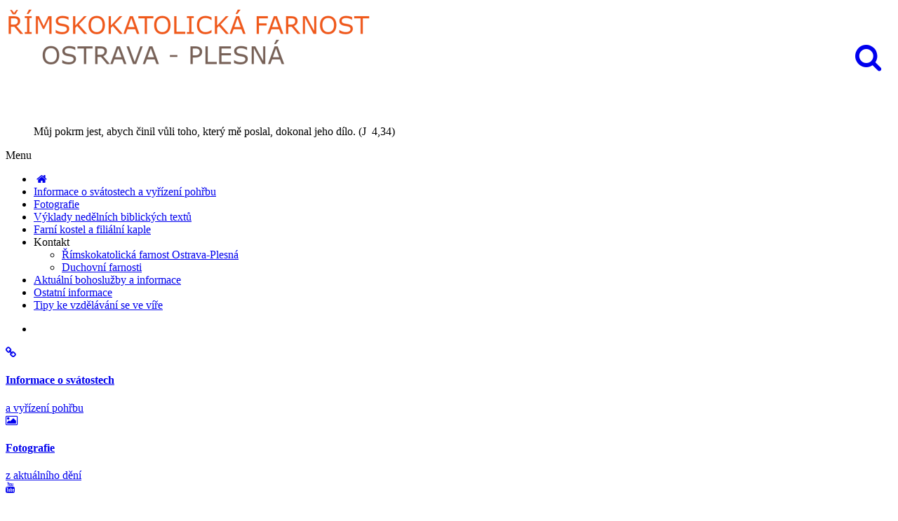

--- FILE ---
content_type: text/html; charset=UTF-8
request_url: https://www.farnost-plesna.cz/
body_size: 8514
content:
<!DOCTYPE html>
<html>
	<head>
		<meta charset="utf-8" />
		<meta name="viewport" content="width=device-width, initial-scale=1" />
		<title>Římskokatolická farnost Ostrava-Plesná</title>

        
<link rel="shortcut icon" type="image/x-icon" href="img/favicon.ico" />
<link href="https://agendafarnosti.cz/web/sablona1/css/bootstrap.min.css?v=1619101411" rel="stylesheet" type="text/css" class="notranslate" />
<link href="css/fontello.php?v=1740063999" rel="stylesheet" type="text/css" class="notranslate" />
<link href="https://agendafarnosti.cz/web/sablona1/css/flexslider.css?v=1619101411" rel="stylesheet" type="text/css" class="notranslate" />
<link href="https://agendafarnosti.cz/web/sablona1/js/revolution-slider/css/settings.css?v=1619101413" rel="stylesheet" type="text/css" media="screen" class="notranslate" />
<link href="https://agendafarnosti.cz/web/sablona1/css/owl.carousel.css?v=1619101411" rel="stylesheet" type="text/css" class="notranslate" />
<link href="https://agendafarnosti.cz/web/sablona1/css/responsive-calendar.css?v=1619101411" rel="stylesheet" type="text/css" class="notranslate" />
<link href="https://agendafarnosti.cz/web/sablona1/css/chosen.css?v=1619101411" rel="stylesheet" type="text/css" class="notranslate" />
<link href="jackbox/css/jackbox.min.css?v=1740063999" rel="stylesheet" type="text/css" class="notranslate" />
<link href="https://agendafarnosti.cz/web/sablona1/css/cloud-zoom.css?v=1619101411" rel="stylesheet" type="text/css" class="notranslate" />
<link href="css/toastr8.min.php?v=1740063999" rel="stylesheet" type="text/css" class="notranslate" />
<link href="https://agendafarnosti.cz/web/sablona1/css/style.css?v=1713286839" rel="stylesheet" type="text/css" class="notranslate" />
<link href="https://agendafarnosti.cz/web/sablona1/css/jquery.fancybox.min.css?v=1619101411" rel="stylesheet" type="text/css" class="notranslate" />
<link href="https://use.fontawesome.com/033c9f8e41.css" media="all" rel="stylesheet" type="text/css" class="notranslate" />
<link href="css/vlastni.php?v=1740063999" rel="stylesheet" type="text/css" class="notranslate" />
		<link href="https://fonts.googleapis.com/css2?family=Open+Sans:ital,wght@0,300;0,400;0,600;0,700;0,800;1,300;1,400;1,600;1,700;1,800&display=swap" rel="stylesheet" id="google_os" crossorigin="anonymous" class="notranslate" />
<link href='https://fonts.googleapis.com/css?family=Great+Vibes' id="google_gv" rel='stylesheet' type='text/css' class="notranslate"  crossorigin="anonymous" />
<link rel="search" href="https://farnost-plesna.cz/search.php" type="application/opensearchdescription+xml" title="Římskokatolická farnost Ostrava-Plesná"/>
<meta name="theme-color" content="#8b2d3b">
<script type="text/javascript">
  var _paq = window._paq = window._paq || [];
  _paq.push(["setDocumentTitle", document.domain + "/" + document.title]);
  _paq.push(['trackPageView']);
  _paq.push(['enableLinkTracking']);
  (function() {
    var u="//cirkevnistatistiky.cz/";
    _paq.push(['setTrackerUrl', u+'matomo.php']);
    _paq.push(['setSiteId', '256']);
    var d=document, g=d.createElement('script'), s=d.getElementsByTagName('script')[0];
    g.type='text/javascript'; g.async=true; g.src=u+'matomo.js'; s.parentNode.insertBefore(g,s);
  })();
</script>
<noscript><p><img src="https://cirkevnistatistiky.cz/matomo.php?idsite=256&amp;rec=1" style="border:0;" alt="" /></p></noscript>
          		<!--[if IE 9]>
			<link rel="stylesheet" href="css/ie9.php">
		<![endif]-->
		
		<!--[if lt IE 9]>
            <script src="https://oss.maxcdn.com/libs/html5shiv/3.7.0/html5shiv.js"></script>
			<link href="css/jackbox-ie8.php" rel="stylesheet" type="text/css" />
			<link rel="stylesheet" href="css/ie.php">
        <![endif]-->
		
		<!--[if gt IE 8]>
			<link href="css/jackbox-ie9.php" rel="stylesheet" type="text/css" />
		<![endif]-->
		
		<!--[if IE 7]>
			<link rel="stylesheet" href="css/fontello-ie7.php">
		<![endif]-->
		
		<style type="text/css">
			.no-fouc {display:none;}
            	  	</style>
		
		<!-- jQuery -->
		<script src="js/jquery-1.11.0.min.php"></script>
		<script src="js/jquery-ui-1.10.4.min.php"></script>
		
		<!-- Preloader -->
		<script src="js/jquery.queryloader2.min.php"></script>
		
		<script type="text/javascript">
		$('html').addClass('no-fouc');
		
		$(document).ready(function(){
			
			$('html').show();
			
			var window_w = $(window).width();
			var window_h = $(window).height();
			var window_s = $(window).scrollTop();
			
			$("body").queryLoader2({
				backgroundColor: '#f2f4f9',
				barColor: '#8b2d3b',
				barHeight: 4,
				percentage:false,
				deepSearch:true,
				minimumTime:1000,
				onComplete: function(){
					
					$('.animate-onscroll').filter(function(index){
					
						return this.offsetTop < (window_s + window_h);
						
					}).each(function(index, value){
						
						var el = $(this);
						var el_y = $(this).offset().top;
						
						if((window_s) > el_y){
							$(el).addClass('animated fadeInDown').removeClass('animate-onscroll');
							setTimeout(function(){
								$(el).css('opacity','1').removeClass('animated fadeInDown');
							},2000);
						}
						
					});
					
				}
			});
			
		});
		</script>
		
	</head>
	
	<body class="sticky-header-on tablet-sticky-header">
	
	<div id="fb-root"></div>
<script>(function(d, s, id) {
  var js, fjs = d.getElementsByTagName(s)[0];
  if (d.getElementById(id)) return;
  js = d.createElement(s); js.id = id;
  js.src = "https://connect.facebook.net/cs_CZ/all.js#xfbml=1";
  fjs.parentNode.insertBefore(js, fjs);
}(document, 'script', 'facebook-jssdk'));</script>	
		<!-- Container -->
		<div class="container">
			<!-- Header -->
								<header id="header" class="animate-onscroll">
				
				<!-- Main Header -->
				<div id="main-header">
					
					<div class="container">
					
					<div class="row">
						
						
						
						<!-- Logo -->
						<div id="logo" class="col-lg-3 col-md-3 col-sm-3">
							
							<a href="index.php"><img class="logo_hl" src="img/logo.php" alt="Logo Římskokatolická farnost Ostrava-Plesná" /></a>
							
						</div>
						<!-- /Logo -->

												<!-- Main Quote -->
                                                						<div class="col-lg-4 col-md-4 col-sm-3">
							
							<blockquote>Můj pokrm jest, abych činil vůli toho, který mě poslal, dokonal jeho dílo. (J  4,34)</blockquote>
							
						</div>
                                                						<!-- /Main Quote -->
                                                						
												<!-- Newsletter -->
                                                <div class="col-lg-5 col-md-5 col-sm-6"  style="max-height: 113px;"><p><a href="https://jubileum2025.cz/" target="_blank" rel="noopener"><img style="float: right;" src="https://o2.agendafarnosti.cz/farnost-plesna.cz/img/media/svaty-rok-2025_kruh.png" alt="" width="100" height="100" /></a></p></div>						<!-- /Newsletter -->
                                                                                                
<div class="banner-wrapper vyhl_pole_lupa">
<a data-morphing id="morphing_vyhledavaci_pole" data-src="#str_vyhledavaci_pole" href="javascript:;"><i class="icons icon-search"></i></a>
</div>
							
						
					</div>
					
					</div>
					
				</div>
				<!-- /Main Header -->
				
				
				
				
				
				<!-- Lower Header -->
				<div id="lower-header">
					
					<div class="container">
					
					<div id="menu-button">
						<div>
						<span></span>
						<span></span>
						<span></span>
						</div>
						<span>Menu</span>
					</div>


<ul id="navigation">
    <li class="home-button current-menu-item">
        <a href="index.php" title="Úvodní strana"><i class="icons icon-home"></i></a>
    </li>
<li class=""><a href="clanek.php?id=4878" title="Informace o svátostech a vyřízení pohřbu">Informace o svátostech a vyřízení pohřbu</a></li><li class=""><a href="galerie.php" title="Fotografie">Fotografie</a></li><li class=""><a href="clanek.php?id=4875" title="Výklady nedělních biblických textů">Výklady nedělních biblických textů</a></li><li class=""><a href="clanek.php?id=4987" title="Farní kostel a filiální kaple">Farní kostel a filiální kaple</a></li><li class=""><span>Kontakt</span><ul><li class=""><a href="kontakt.php" title="Římskokatolická farnost Ostrava-Plesná">Římskokatolická farnost Ostrava-Plesná</a></li><li class=""><a href="duchovni_farnosti.php" title="Duchovní farnosti">Duchovní farnosti</a></li></ul></li><li class=""><a href="kategorie.php?kategorie=NU1vbmNlRUkxZXZYU2IrTDR6Yk5nZz09OjrnCRAwge%2Bh31q2XoGL14mc">Aktuální bohoslužby a informace</a></li><li class=""><a href="kategorie.php?kategorie=UXlVSUtWUUw2SkkxWmFnOEUweTdJQT09OjrKY%2B7sBwi06VLvNOsNBmBn">Ostatní informace</a></li><li class=""><a href="kategorie.php?kategorie=amNNSDJPdGVDdU9pRW5PYjlmamNhdz09OjpXWltSChzT61CfHsLcZceS">Tipy ke vzdělávání se ve víře</a></li></ul>
<script>
jQuery(function($) {
 var path = window.location.href;   
 $('#navigation a').each(function() {
  if (this.href === path) {
   $(this).addClass('podbarvi-odkaz-menu');
  }
 });


var url = (location.pathname+location.search).substring((location.pathname+location.search).lastIndexOf("/") + 1);
var currentItem = $("#navigation").find("[href$='" + url + "']");
var path = "<a href='index.php'>Úvod</a>";
var poc = 0;
$(currentItem.parents("li").get().reverse()).each(function () {
    if(poc==0){$(this).addClass('current-menu-item');}
    if($(this).children("a").text()==""){
        $(this).addClass('podbarvi-odkaz-menu');
        path += "/" + $(this).children("span").text();
    } else {
        $(this).addClass('current-menu-item');
        path += "/" + $(this).children("a").text();
        if($("div #content section.section.page-heading h1").text() != ""){
            $("div #content section.section.page-heading h1").html($(this).children("a").text());
        }
    }  
    poc = poc +1;  
});   
$(".breadcrumb").html(path); 

});



</script>

                        

					
					</div>
					
				</div>
				<!-- /Lower Header -->
			
			</header>
			<!-- /Header -->

		<section id="content">
			
			<!-- Section -->
			<section class="section full-width-bg">
				
				<div class="row">
				
					<div class="col-lg-9 col-md-9 col-sm-8">
						
						<!-- Main Slider -->
						<div class="flexslider main-flexslider animate-onscroll">
							
							<ul class="slides">
								
                                    <li id="main_b_0" style="background: url(https://o2.agendafarnosti.cz/farnost-plesna.cz/img/sliders/1725_1743583581_920x497.jpg?v=1744092230) no-repeat;">
    									<div class="slide align-center" style="color:#ffffff; ">
    										
                                                                                
                                                                                
    										
                                                                                
    									</div>
    									
    								</li>								
							</ul>
							
						</div>	
						<!-- /Main Slider -->
						
					</div>
					
					
					<div class="col-lg-3 col-md-3 col-sm-4 sidebar sidebarBannerWr smallScrollbar">
 
    <div class="banner-wrapper">
        <a class="banner animate-onscroll" href="clanek.php?id=4878" >
            <i class="icons fa fa-link"></i>
            <h4>Informace o svátostech</h4>
            <p>a vyřízení pohřbu</p>
        </a>
    </div>
    <div class="banner-wrapper">
        <a class="banner animate-onscroll" href="galerie.php" >
            <i class="icons fa fa-image"></i>
            <h4>Fotografie</h4>
            <p>z aktuálního dění</p>
        </a>
    </div>
    <div class="banner-wrapper">
        <a class="banner animate-onscroll" href="clanek.php?id=4875" >
            <i class="icons fa fa-youtube"></i>
            <h4>Výklady nedělních biblických textů</h4>
            <p>Krátké úvody k nedělní liturgii</p>
        </a>
    </div>
    <div class="banner-wrapper">
        <a class="banner animate-onscroll" href="clanek.php?id=4987" >
            <i class="icons fa fa-link"></i>
            <h4>Farní kostel</h4>
            <p>a filiální kaple</p>
        </a>
    </div>
    <div class="banner-wrapper">
        <a class="banner animate-onscroll" href="kontakt.php" >
            <i class="icons fa fa-address-card-o"></i>
            <h4>Kontakt</h4>
            <p>(adresa, telefon, e-mail)</p>
        </a>
    </div>
    <div class="banner-wrapper">
        <a class="banner animate-onscroll" href="blog_kategorie_vypis.php?kategorie=1151" >
            <i class="icons fa fa-link"></i>
            <h4>Aktuální bohoslužby </h4>
            <p>a informace</p>
        </a>
    </div>
    <div class="banner-wrapper">
        <a class="banner animate-onscroll" href="blog_kategorie_vypis.php?kategorie=1152" >
            <i class="icons fa fa-link"></i>
            <h4>Ostatní informace</h4>
            <p>z dění ve farnosti a v diecézi</p>
        </a>
    </div>                        					
					</div>
				
				</div>
				
			</section>
			<!-- /Section -->
			
			
			
			
			<!-- Section -->
			<section class="section full-width-bg gray-bg">
				
				<div class="row">
                                                                        <div class="col-lg-9 col-md-9 col-sm-8">
												
						
						
                                                						<!-- Blog Post -->
						<div class="blog-post big animate-onscroll">
                            							<div class="post-image"><img src="https://o2.agendafarnosti.cz/farnost-plesna.cz/img/blog/1725_1768043336_915x915.jpg?v=1768044776" alt="Aktuální bohoslužby a ohlášky" /></div>							<h4 class="post-title"><a href="blog_clanek.php?clanek=16563"  title="Aktuální bohoslužby a ohlášky">Aktuální bohoslužby a ohlášky</a></h4>
							
							<div class="post-meta">
                                                                								<span>10.1.2026</span>
							</div>
							
							<p><ul>
<li><span style="font-size: 14pt;"><strong><u>Čtvrtek 15.1</u></strong> </span><br /><span style="font-size: 14pt;">16,45: Bohoslužba za Vlastu a Vladislava Vavrečkovy, zetě a rodiče z obou stran.</span></li>
<li><span style="font-size: 14pt;"><strong><u>Neděle 18.1 </u></strong>(2. neděle v mezidobí)</span><br /><span style="font-size: 14pt;">8,30-8,50: Tichá adorace v kostele. Příležitost ke zpovědi.</span><br /><span style="font-size: 14pt;">9,00: Bohoslužba za Hanu Štrausovou, manžela, za dar zdraví a Boží požehnání pro živou rodinu. </span><br /><span style="font-size: 14pt;">Po skončení bohoslužby příprava na biřmování dole na faře. Tématem bude Starý zákon.</span><br /><span style="font-size: 14pt;">V 18,00 bude <a href="https://mapy.com/s/doderejepa" target="_blank" rel="noopener"><strong>v modlitebně Bratrské jednoty Baptistů</strong> </a>v Ostravě-Zábřehu ekumenická bohoslužba v rámci zakončení <a href="https://drive.google.com/file/d/1f-JHcvuObDrZVhv9xxp22flukeAng9dM/view?usp=sharing" target="_blank" rel="noopener"><strong>aliančního týdne modliteb za jednotu křesťanů.</strong></a><br />Výklad biblických textů 2. neděle v mezidobí si můžete poslechnout <a href="https://youtu.be/yXnVNQGJwiE" target="_blank" rel="noopener">na tomto odkazu</a>.<br />Na těchto odkazech si můžete přečíst komentář k <a href="https://biblickedilo.cz/nabidka-materialu/bible-v-liturgii/liturgicky-rok-a/iz-491-6/" target="_blank" rel="noopener">prvnímu čtení</a>, <a href="https://biblickedilo.cz/nabidka-materialu/bible-v-liturgii/liturgicky-rok-a/1-k-11-3/" target="_blank" rel="noopener">druhému čtení</a> a <a href="https://biblickedilo.cz/nabidka-materialu/bible-v-liturgii/liturgicky-rok-a/j-129-34/" target="_blank" rel="noopener">evangeliu</a> (převzato z webu Českého katolického biblického díla).</span></li>
</ul>
<span style="font-size: 14pt;"></p>
							
							<a href="blog_clanek.php?clanek=16563"  class="button read-more-button big button-arrow">Číst dál</a>                                                        													</div>
						<!-- /Blog Post -->	
                        				
						<!-- Owl Carousel -->
						<div class="owl-carousel-container">
							
							<div class="owl-header">
								
								
								<br/><br/>	
								<div class="carousel-arrows animate-onscroll" style="top: 5px;">
									<span class="left-arrow"><i class="icons icon-left-dir"></i></span>
									<span class="right-arrow"><i class="icons icon-right-dir"></i></span>
								</div>
									
							</div>
							
							<div class="owl-carousel" data-max-items="3">
										
								<!-- Owl Item -->
                                                                
								<div>
                                    <div class="blog-post animate-onscroll">
										
										<div class="post-image"><img src="https://o2.agendafarnosti.cz/farnost-plesna.cz/img/blog/1725_1767350018_650x650.jpg?v=1767352848" alt="Příprava na biřmování " /></div>										
										<h4 class="post-title"><a href="blog_clanek.php?clanek=19472"  title="Příprava na biřmování ">Příprava na biřmování </a></h4>
										
										<div class="post-meta">
                                                                                        								<span>10.1.2026</span>
										</div>
										
										<p><p><span style="color: #000000;">Příští přednáška bude v neděli 18. ledna po skončení bohoslužby dole na faře. Tématem bude Starý zákon. </span></p>
</p>
																				<a href="blog_clanek.php?clanek=19472"  class="button read-more-button big button-arrow">Číst dál</a>
										                                                                                									</div>
								</div>
                                                                
								<div>
                                    <div class="blog-post animate-onscroll">
										
										<div class="post-image"><img src="https://o2.agendafarnosti.cz/farnost-plesna.cz/img/blog/1725_1763966501_650x650.jpg?v=1763968411" alt="Plán nejbližších farních aktivit a významných bohoslužeb" /></div>										
										<h4 class="post-title"><a href="blog_clanek.php?clanek=20270"  title="Plán nejbližších farních aktivit a významných bohoslužeb">Plán nejbližších farních aktivit a významných bohoslužeb</a></h4>
										
										<div class="post-meta">
                                                                                        								<span>10.1.2026</span>
										</div>
										
										<p><ul>
<li><span style="font-size: 14pt;"><u>1.-14.1.2026<br /></u>Tříkrálová sbírka.</span></li>
<li><span style="font-size: 14pt;"><u>Neděle 18. ledna<br /></u>Po bohoslužbě příprava na biřmování (dole na faře): Starý zákon.</span></li>
<li><span style="font-size: 14pt;"><u>Neděle 25. ledna<br /></u>Neděle Božího slova. Sbírka na biblický apoštolát.</span></li>
<li><span style="font-size: 14pt;"><u>Neděle 1. února<br /></u>Bohoslužba zaměřená pro děti. Farní kavárna po skončení bohoslužby.</span></li>
<li><span style="font-size: 14pt;"><u>Středa 18. února<br /></u>Popeleční středa, bohoslužba v 16,45.</span></li>
<li><span style="font-size: 14pt;"><u>Neděle 22. února<br /></u>Sbírka „Haléř sv. Petra“.</span><br /><span style="font-size: 14pt;">Po bohoslužbě příprava na biřmování (dole na faře): Dějiny a smysl církve.</span></li>
<li><span style="font-size: 14pt;"><u>Neděle 1. března<br /></u>Bohoslužba zaměřená pro děti. Farní kavárna po skončení bohoslužby.</span></li>
<li><span style="font-size: 14pt;"><u>Neděle 15. března<br /></u>Po bohoslužbě příprava na biřmování (dole na faře): Výklad velikonočních obřadů.</span></li>
</ul>
<p><span style="font-size: 14pt;"><em>Informace o akcích ve střednědobém horizontu získáte kliknutím na tlačítko "Číst dál".  </em>    </span></p>
<p><span style="font-size: 14pt;">O pastoračních aktivitách v diecézi v roce 2026 se můžete dočíst <a href="https://drive.google.com/file/d/1AAygaKGLjWuBy9vyxMqXDd2AGH_DvPmw/view?usp=sharing" target="_blank" rel="noopener">na tomto odkazu</a>.   </span><br /><span style="font-size: 14pt;"></p>
																				<a href="blog_clanek.php?clanek=20270"  class="button read-more-button big button-arrow">Číst dál</a>
										                                                                                									</div>
								</div>
                                                                
								<div>
                                    <div class="blog-post animate-onscroll">
										
										<div class="post-image"><img src="https://o2.agendafarnosti.cz/farnost-plesna.cz/img/blog/1725_1768044339_650x650.jpg?v=1768044776" alt="Den otevřených dveří v nových prostorách Centra pro rodinu a soc. péči v Ostravě 14.1" /></div>										
										<h4 class="post-title"><a href="blog_clanek.php?clanek=22169"  title="Den otevřených dveří v nových prostorách Centra pro rodinu a soc. péči v Ostravě 14.1">Den otevřených dveří v nových prostorách Centra pro rodinu a soc. péči v Ostravě 14.1</a></h4>
										
										<div class="post-meta">
                                                                                        								<span>9.1.2026</span>
										</div>
										
										<p><p>14.1 v čase 13-18h se koná den otevřených dveří Centra pro rodinu a soc. péči v nových prostorách na Hornopolní ulici č. 21.</p>
</p>
																				<a href="blog_clanek.php?clanek=22169"  class="button read-more-button big button-arrow">Číst dál</a>
										                                                                                									</div>
								</div>
                                                                
								<div>
                                    <div class="blog-post animate-onscroll">
										
										<div class="post-image"><img src="https://o2.agendafarnosti.cz/farnost-plesna.cz/img/blog/1725_1768043763_650x650.jpg?v=1768044777" alt="Národní týden manželství 9.-15.2" /></div>										
										<h4 class="post-title"><a href="blog_clanek.php?clanek=22166"  title="Národní týden manželství 9.-15.2">Národní týden manželství 9.-15.2</a></h4>
										
										<div class="post-meta">
                                                                                        								<span>2.1.2026</span>
										</div>
										
										<p><p>Informace k aktivitám Národního týdne manželství v naší diecézi.</p>
</p>
																				<a href="blog_clanek.php?clanek=22166"  class="button read-more-button big button-arrow">Číst dál</a>
										                                                                                									</div>
								</div>
                                                                
								<div>
                                    <div class="blog-post animate-onscroll">
										
										<div class="post-image"><img src="https://o2.agendafarnosti.cz/farnost-plesna.cz/img/blog/1725_1768044080_650x650.jpg?v=1768044777" alt="Seminář pro manžele 17.1 v Kopřivnici" /></div>										
										<h4 class="post-title"><a href="blog_clanek.php?clanek=22168"  title="Seminář pro manžele 17.1 v Kopřivnici">Seminář pro manžele 17.1 v Kopřivnici</a></h4>
										
										<div class="post-meta">
                                                                                        								<span>2.1.2026</span>
										</div>
										
										<p><p>Seminář "Spolu i bez sebe aneb Jak pečovat o manželství i o sebe" 17.1 v Kopřivnici pod vedením Ireny a Petra Smékalových</p>
</p>
																				<a href="blog_clanek.php?clanek=22168"  class="button read-more-button big button-arrow">Číst dál</a>
										                                                                                									</div>
								</div>
                                                                
								<div>
                                    <div class="blog-post animate-onscroll">
										
										<div class="post-image"><img src="https://o2.agendafarnosti.cz/farnost-plesna.cz/img/blog/1725_1768044710_650x650.jpg?v=1768044777" alt="Škola Marie 6.-.8.3 V Don Boscu" /></div>										
										<h4 class="post-title"><a href="blog_clanek.php?clanek=22170"  title="Škola Marie 6.-.8.3 V Don Boscu">Škola Marie 6.-.8.3 V Don Boscu</a></h4>
										
										<div class="post-meta">
                                                                                        								<span>1.1.2026</span>
										</div>
										
										<p><p>Jsme zváni na seminář Školy křesťanského života o víkendu 6.-.8.3 u Saleziánů Dona Bosca v centru Ostravy</p>
</p>
																				<a href="blog_clanek.php?clanek=22170"  class="button read-more-button big button-arrow">Číst dál</a>
										                                                                                									</div>
								</div>
                                								<!-- /Owl Item -->
								
							
							</div>
                                                    <div class="carousel-arrows animate-onscroll" style="top: 20px;"><a href="blog.php" title="Zobrazit všechny články " style="position: absolute;right: 15px;">Všechny články</a></div>
						
						</div>
                        						<!-- /Owl Carousel -->						
                        	
                        <!-- Banner Rotator -->
			                        
						<!-- /Banner Rotator -->						
                                                
					</div>
					
					
					
					<!-- Sidebar -->
                                        					<div class="col-lg-3 col-md-3 col-sm-4 sidebar" id="sidebar">
						
                                                                        
                                                <!-- Image Banner -->
			
                        
									<!-- /Image Banner -->					
			
                        			   
                                 
                                                                                                                                                                                                                                                                                                                                                                                                                                            
                    </div>
					<!-- /Sidebar -->
                                        					
					
				
				</div>
				
			</section>
			<!-- /Section -->
		
		</section>

<div id="dialog"></div>

			
			<!-- Footer -->
			<footer id="footer">
				
				<!-- Main Footer -->
				<div id="main-footer">
					
					<div class="row">
						
						<div class="col-lg-3 col-md-3 col-sm-6 animate-onscroll">
							
							<h4>Kontakt</h4>
							<p>Adresa farnosti:</p>
<p>Dobroslavická 40,<br />725 27 Ostrava – Plesná</p>
<span style="color: #999999;">Mobil: 731 193 985</span><br /><span style="color: #999999;">E-mail: <a href="/cdn-cgi/l/email-protection" class="__cf_email__" data-cfemail="2a58414c0445595e584b5c4b5a464f59444b6a4e4545044950">[email&#160;protected]</a></span>
<p>IČO: 48808997</p>													</div>
						
						<div class="col-lg-3 col-md-3 col-sm-6 animate-onscroll">
							
							<h4>Rychlá navigace</h4>
							<p><a href="http://www.cirkev.cz"><span style="color: #999999;">Česká biskupská konference</span></a><br /><a href="http://www.doo.cz"><span style="color: #999999;">Biskupství ostravsko-opavské</span></a><br /><a href="http://www.prorodiny.cz"><span style="color: #999999;">Centrum pro rodinu a sociální péči</span></a><br /><a href="https://dcm.doo.cz/"><span style="color: #999999;">Diecézní centrum pro mládež</span></a></p>
<p><span style="color: #999999;"><a style="color: #999999;" title="Zobrazte fotografie farnosti" href="https://doo.cz/ochrana-osobnich-udaju/">Ochrana osobních údajů</a></span></p>								
                            
						</div>
						
						<div class="col-lg-3 col-md-3 col-sm-6 animate-onscroll">
							
							<h4>Odkazy na křesťanská média</h4>
							<span style="color: #999999;"><a style="color: #999999;" title="Kliknutím přejdete na vyhledávač bohoslužeb římskokatolické církve v ČR" href="https://bohosluzby.cirkev.cz/" target="_blank" rel="noopener">Katolické bohoslužby v ČR</a></span><br /><span style="color: #999999;"><a style="color: #999999;" title="Víra CZ - VÍra na internetu" href="https://www.vira.cz/" target="_blank" rel="noopener">Víra.cz</a></span><br /><span style="color: #999999;"><a style="color: #999999;" href="http://www.Christnet.cz">Christnet.cz</a></span><br /><span style="color: #999999;"><a style="color: #999999;" href="http://www.katolik.cz">Katolik.cz</a></span><br /><span style="color: #999999;"><a style="color: #999999;" href="https://www.tvnoe.cz/">TV Noe</a></span><br /><span style="color: #999999;"><a style="color: #999999;" href="https://www.proglas.cz/">Rádio Proglas</a></span>														
						</div>
						
						<div class="col-lg-3 col-md-3 col-sm-6 animate-onscroll">
							
							<h4>Odkazy na místní samosprávy</h4>
							<p><a href="https://plesna.ostrava.cz/cs"><span style="color: #999999;">Městský obvod Plesná</span></a><br /><span style="color: #999999;"><a style="color: #999999;" href="https://martinov.ostrava.cz/cs">Městský obvod Martinov</a></span><br /><span style="color: #999999;"><a style="color: #999999;" href="https://www.dehylov.cz/">Obec Děhylov</a></span><br /><span style="color: #999999;"><a style="color: #999999;" href="https://www.dobroslavice.cz/">Obec Dobroslavice</a></span></p>														
							
						</div>
						
					</div>
					
				</div>
				<!-- /Main Footer -->
				
				
				
				
				<!-- Lower Footer -->
				<div id="lower-footer">
					
					<div class="row">
						
						<div class="col-lg-8 col-md-8 col-sm-8 animate-onscroll">
						
                                                    <p class="copyright">© 2026 Římskokatolická farnost Ostrava-Plesná | <a href="https://isomnia.cz" title="Běží pod IS OMNIA - systém pro moderní správu farnosti" style="color: #999999;" target="_blank">IS OMNIA</a> | <a href="zapis_novinek.php" style="color: #999999;" title="Odebírat novinky e-mailem">odebírat novinky e-mailem</a></p>
							
						</div>
						
						<div class="col-lg-4 col-md-4 col-sm-4 animate-onscroll">
							
							<div class="social-media">
								<ul class="social-icons">
                                    <li><div id="google_translate_element"></div></li>
									<li class="facebook"><a href="rss_kalendar.php" target="_blank" class="tooltip-ontop" title="RSS Kalendáře událostí farnosti" style="background-color: orange;"><i class="icons icon-rss"></i></a></li>								</ul>
							</div>
							
						</div>
						
					</div>
					
				</div>
				<!-- /Lower Footer -->

<script data-cfasync="false" src="/cdn-cgi/scripts/5c5dd728/cloudflare-static/email-decode.min.js"></script><script type="text/javascript">
    function googleTranslateElementInit() {
        new google.translate.TranslateElement({pageLanguage: 'cs', layout: google.translate.TranslateElement.InlineLayout.SIMPLE}, 'google_translate_element');
    }
</script>
<script type="text/javascript" src="//translate.google.com/translate_a/element.js?cb=googleTranslateElementInit"></script>
				
			
			</footer>

<div id="str_vyhledavaci_pole" class="morphing-content" style="display: none;">

<div id="zobraznadpis_vyhledat" class="zobrazit" style="font-size:30px;font-weight: normal;">Vyhledat na webu</div>

<fieldset class="field-container">
  <input type="text" id="search-bar" placeholder="Vyhledat..." class="field_hledej" autocomplete="off" />
  <div class="icons-container">
    <div class="icon-search"></div>
    <div class="icon-close">
      <div class="x-up"></div>
      <div class="x-down"></div>
    </div>
  </div>
</fieldset>
    <span style="font-size:xx-small;">Zadejte dotaz a stiskněte klávesu Enter</span>
<div id="vysledky"></div>

</div>

<script id="leform-remote" src="https://forms.agendafarnosti.cz/leform.min.js?ver=1.41" data-handler="https://forms.agendafarnosti.cz/zpracuj.php?idn=SnUxcGswdXVXVURZRy8rSGVGaVRIQT09Ojrs6OD3a718SVp0y7Ta05%2Bi"></script>
<script type="text/javascript" src="js/fancybox.morphing.php"></script>
<link href="font/fa_4/css/font-awesome.min.css" rel="stylesheet" type="text/css" media="all" />
<script>
$("#morphing_vyhledavaci_pole").fancyMorph({
  hash : 'vyhledavaci_pole'
});
</script>
			<!-- /Footer -->
			
			
			
			<!-- Back To Top -->
			<a href="#" id="button-to-top"><i class="icons icon-up-dir"></i></a>
		
		</div>
		<!-- /Container -->	
	
		<!-- JavaScript -->

        
<script type="text/javascript" src="https://www.agendafarnosti.cz/web/sablona1/js/bootstrap.min.js?v=1619101412" class="notranslate"></script>
<script type="text/javascript" src="https://www.agendafarnosti.cz/web/sablona1/js/jquery.countdown.min.js?v=1619101412" class="notranslate"></script>
<script type="text/javascript" src="https://www.agendafarnosti.cz/web/sablona1/js/modernizr.js?v=1619101412" class="notranslate"></script>
<script type="text/javascript" src="https://www.agendafarnosti.cz/web/sablona1/js/jquery.flexslider-min.js?v=1619101412" class="notranslate"></script>
<script type="text/javascript" src="https://www.agendafarnosti.cz/web/sablona1/js/owl.carousel.min.js?v=1619101412" class="notranslate"></script>
<script type="text/javascript" src="js/revolution-slider/js/jquery.themepunch.plugins.min.js?v=1740063999" class="notranslate"></script>
<script type="text/javascript" src="js/revolution-slider/js/jquery.themepunch.revolution.min.js?v=1740063999" class="notranslate"></script>
<script type="text/javascript" src="https://www.agendafarnosti.cz/web/sablona1/js/responsive-calendar.min.js?v=1619101412" class="notranslate"></script>
<script type="text/javascript" src="https://www.agendafarnosti.cz/web/sablona1/js/jquery.raty.min.js?v=1619101412" class="notranslate"></script>
<script type="text/javascript" src="https://www.agendafarnosti.cz/web/sablona1/js/chosen.jquery.min.js?v=1619101412" class="notranslate"></script>
<script type="text/javascript" src="https://www.agendafarnosti.cz/web/sablona1/js/jflickrfeed.min.js?v=1619101412" class="notranslate"></script>
<!--<script type="text/javascript" src="js/instafeed.min.js"></script>-->
<script src="https://use.fontawesome.com/033c9f8e41.js" class="notranslate"></script>
<script type="text/javascript" src="https://www.agendafarnosti.cz/web/sablona1/js/jquery.mixitup.js?v=1619101412" class="notranslate"></script>
<script type="text/javascript" src="https://www.agendafarnosti.cz/web/sablona1/js/jquery.fancybox.min.js?v=1619101412"></script>
<script type="text/javascript" src="https://www.agendafarnosti.cz/web/sablona1/js/eModal.min.js?v=1740553616"></script>
<script type="text/javascript" src="js/toastr8.min.php?v=1740063999"></script>
<script type="text/javascript" src="https://www.agendafarnosti.cz/web/sablona1/js/fancybox.morphing.js?v="></script>
<!-- JackBox -->
<script type="text/javascript" src="jackbox/js/jackbox-packed.min.js?v=" class="notranslate"></script>
<!-- CloudZoom -->
<script type="text/javascript" src="https://www.agendafarnosti.cz/web/sablona1/js/zoomsl-3.0.min.js?v=1619101412" class="notranslate"></script>
<!-- Main Script -->
<script type="text/javascript" src="js/script.php?v=1740063999" class="notranslate"></script>
        	
        <script>
            

if($('#countdown').length){
    var newYear = new Date(); 
    newYear = new Date(1970, 0, 01, 01, 00, 0, 0); 
    $('#countdown').countdown({
        regional: '',
        until: newYear,
        layout: '<dl class="count_item"><dt class="main_title">{d<}{dnn}</dt><dd><span>Dní</span></dd></dl>{d>}' +
                '<dl class="count_item"><dt class="main_title">{hnn}</dt><dd><span>Hodin</span></dd></dl>' +
                '<dl class="count_item"><dt class="main_title">{mnn}</dt><dd><span>Minut</span></dd></dl>' +
                '<dl class="count_item"><dt class="main_title">{snn}</dt><dd><span>Sekund</span></dd></dl>'
    }); 
}
disableOwlCarouselTwoRows();        </script>
		
		<!--[if lt IE 9]>
			<script type="text/javascript" src="js/jquery.placeholder.php"></script>
			<script type="text/javascript" src="js/script_ie.php"></script>
		<![endif]-->

		
	<script defer src="https://static.cloudflareinsights.com/beacon.min.js/vcd15cbe7772f49c399c6a5babf22c1241717689176015" integrity="sha512-ZpsOmlRQV6y907TI0dKBHq9Md29nnaEIPlkf84rnaERnq6zvWvPUqr2ft8M1aS28oN72PdrCzSjY4U6VaAw1EQ==" data-cf-beacon='{"version":"2024.11.0","token":"22293ee83578431f88bd8261a8538c36","r":1,"server_timing":{"name":{"cfCacheStatus":true,"cfEdge":true,"cfExtPri":true,"cfL4":true,"cfOrigin":true,"cfSpeedBrain":true},"location_startswith":null}}' crossorigin="anonymous"></script>
</body>

</html>
